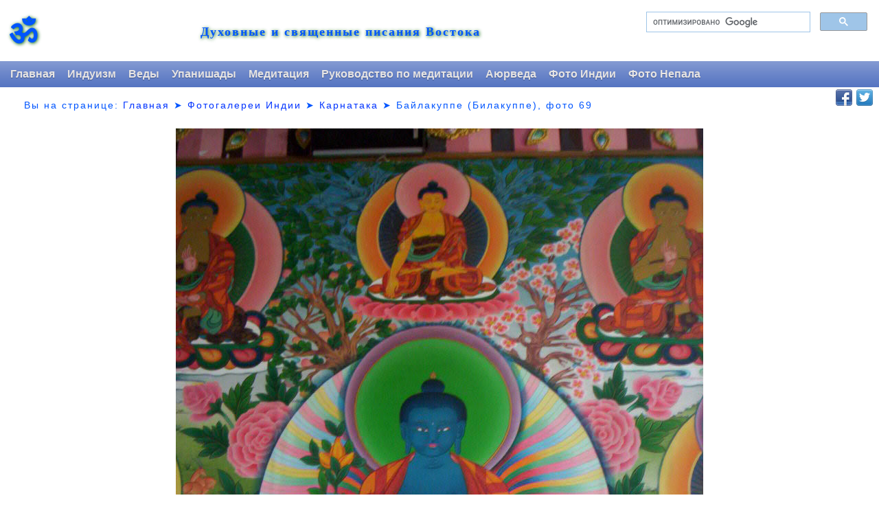

--- FILE ---
content_type: text/html; charset=WINDOWS-1251
request_url: https://scriptures.ru/india/karnataka/bylakuppe/byalkuppe069.htm
body_size: 2605
content:
<!DOCTYPE HTML PUBLIC "-//W3C//DTD HTML 4.01 Transitional//EN" "http://www.w3.org/TR/html4/loose.dtd">
<html xmlns="http://www.w3.org/1999/xhtml">
<html><head>

  <title>Байлакуппе (Билакуппе), фото 69. Фотогалерея, фотографии Индии</title>
<meta http-equiv="Content-Type" content="text/html; charset=windows-1251">
<meta name=viewport content="width=device-width, initial-scale=1">
<meta name="robots" content="none" />
<link href="//scriptures.ru/style3.css" rel="stylesheet" type="text/css" />
</head>

<body bgcolor="#FFFFFF" text="#000000">
<div id="page-wrap"><table width="100%" border="0"><tr class="am1"><td></td><td></td><td width=350 align=right rowspan=2>
<script>  (function() {    var cx = '012861169604089498026:t_3vx3je0pu';    var gcse = document.createElement('script');    gcse.type = 'text/javascript';    gcse.async = true;    gcse.src = (document.location.protocol == 'https:' ? 'https:' : 'http:') +        '//cse.google.com/cse.js?cx=' + cx;    var s = document.getElementsByTagName('script')[0];    s.parentNode.insertBefore(gcse, s);  })();</script><gcse:search></gcse:search>
<font face="arial" size="2"></font></td></tr><tr class="am1"><td width="62" align="center" valign="center" rowspan=2><span lang="sa" style="font-size: 300%;border:medium none;border:medium none;color:#0055ff;text-decoration:none;font-weight:bold;letter-spacing:2px;text-shadow:darkgreen 1px 1px 5px;line-height:1.7em;padding-top:1.1em;">&#x950;</span></td><td align=left rowspan=2>
<table cellpadding=0 cellspacing=0 width=100%><tr><td valign=center align=center><div><a id="site_name" href="http://scriptures.ru/" title="Scriptures.ru" style="border:medium none;border:medium none;color:#0055ff;text-decoration:none;font-family:Georgia,serif;font-size:110%;font-weight:bold;letter-spacing:2px;text-decoration:none;text-shadow:darkgreen 1px 1px 5px;line-height:1.7em;padding-top:1.1em;">Духовные и священные писания Востока</a></div></td>
<td align=center></td></tr></table>
</td></tr></table></div>
<script language="JavaScript" src="//scriptures.ru/menu2new2.js"></script>
<table width=100% border=0><tr><td>
<div class="loc1">   <font face="arial">Вы на странице: <a href="//scriptures.ru/">Главная</a> &#10148; <a href="//scriptures.ru/india/">Фотогалереи Индии</a> &#10148; <a href="//scriptures.ru/india/karnataka/">Карнатака</a> &#10148; <script> var str = document.title; var res = str.substr(0, str.length - 31); document.writeln( res ); </script></font></div>
</td>
<script language="JavaScript" src="//scriptures.ru/soc2.js"></script>
</tr></table>
<br>

<!--LiveInternet counter--><script type="text/javascript"><!--
new Image().src = "//counter.yadro.ru/hit?r"+
escape(document.referrer)+((typeof(screen)=="undefined")?"":
";s"+screen.width+"*"+screen.height+"*"+(screen.colorDepth?
screen.colorDepth:screen.pixelDepth))+";u"+escape(document.URL)+
";"+Math.random();//--></script><!--/LiveInternet-->
<style type="text/css"> body { margin-left: 0px; margin-top: 0px; margin-right: 0px; margin-bottom: 0px; } --></style>
<table border="0" cellpadding="0" cellspacing="0" width="100%" height="100%"><tr><td align="center" valign="middle">
<table align="center" cellpadding="0" border="0" cellspacing="0">
  <tr>
    <td align="center" valign="middle"><a href="../bylakuppe/"><img src="byalkuppe069.jpg" style="max-width:100%" border="0" alt="byalkuppe069.jpg"></a><font face="Verdana, sans-serif" size="1"><br>&nbsp;</font></td>
  </tr></table></td></tr></table>
<table cellpadding="0" cellspacing="0" border="0" width="80%" align="center"><tr><td align="left"><font face="Verdana, sans-serif"><b><a href="../bylakuppe/">Байлакуппе (Билакуппе)</a></b></font></td><td align="right"><font face="Verdana, sans-serif"><b><a href="byalkuppe068.htm"><font size="-1">&lt;</font>&nbsp;&nbsp;Предыдущая</a>&nbsp;&nbsp;&nbsp;<a href="byalkuppe070.htm">Следующая&nbsp;&nbsp;<font size="-1">&gt;</font></a></b></font></td></tr>
<tr><td colspan="2" align="center">
<script async src="//pagead2.googlesyndication.com/pagead/js/adsbygoogle.js"></script>
<!-- auto -->
<ins class="adsbygoogle"
     style="display:block"
     data-ad-client="ca-pub-8455897135763163"
     data-ad-slot="6584262564"
     data-ad-format="auto"></ins>
<script>
(adsbygoogle = window.adsbygoogle || []).push({});
</script>
</td></tr></table>
<table><tr><td width=9></td><td><p align=center><font size=+2><b>Байлакуппе (Билакуппе) &#8212; наибольшее поселение тибетцев в Индии</b></font></p></font><font face=Verdana, Arial>
<p align=justify>&nbsp;&nbsp;&nbsp;Байлакуппе &#8212; это самое
большое (11 000 тибетцев) из около 40 тибетских поселений в
Индии, находящееся в 90 км от Майсура у дороги между
Хунсуром и Мадикери. 
Более половины проживающих здесь
тибетцев &#8212; студенты 3 местных университетов: Махаяна
Сера (гелугпа), университет линии ньингма в 4-ом кемпе и
новый университет карма-кагью.<br>
<font size=-1>Внимание: с 2006 года в Байлакуппе ужесточён
контроль за иностранцами &#8212; для проживания требуется
специальное разрешение из Дели, которое выдают только
через несколько месяцев после обращения, и если раньше
его не спрашивали в местных отелях и гэстхаузах, то теперь
без него не селят в принципе, ближайшее место для поселения
 &#8212; городок Кушалнагар в 6 км от 4-ого кемпа на дороге
Хунсур-Мадикери.</p></td><td width=9></td></tr></table>
<br> <br>
<hr><table border=0 width=100%><tr width=100%><td align=left><A href="../">
<script language="JavaScript" src="//scriptures.ru/hl.js"></script>
</font>
<script async src="//pagead2.googlesyndication.com/pagead/js/adsbygoogle.js"></script>
<!-- auto -->
<ins class="adsbygoogle"
     style="display:block"
     data-ad-client="ca-pub-8455897135763163"
     data-ad-slot="6584262564"
     data-ad-format="auto"></ins>
<script>
(adsbygoogle = window.adsbygoogle || []).push({});
</script>
</body>
</html>

--- FILE ---
content_type: text/html; charset=utf-8
request_url: https://www.google.com/recaptcha/api2/aframe
body_size: 117
content:
<!DOCTYPE HTML><html><head><meta http-equiv="content-type" content="text/html; charset=UTF-8"></head><body><script nonce="B4_xsXSSGy63nfSQBGPEjg">/** Anti-fraud and anti-abuse applications only. See google.com/recaptcha */ try{var clients={'sodar':'https://pagead2.googlesyndication.com/pagead/sodar?'};window.addEventListener("message",function(a){try{if(a.source===window.parent){var b=JSON.parse(a.data);var c=clients[b['id']];if(c){var d=document.createElement('img');d.src=c+b['params']+'&rc='+(localStorage.getItem("rc::a")?sessionStorage.getItem("rc::b"):"");window.document.body.appendChild(d);sessionStorage.setItem("rc::e",parseInt(sessionStorage.getItem("rc::e")||0)+1);localStorage.setItem("rc::h",'1768579958756');}}}catch(b){}});window.parent.postMessage("_grecaptcha_ready", "*");}catch(b){}</script></body></html>